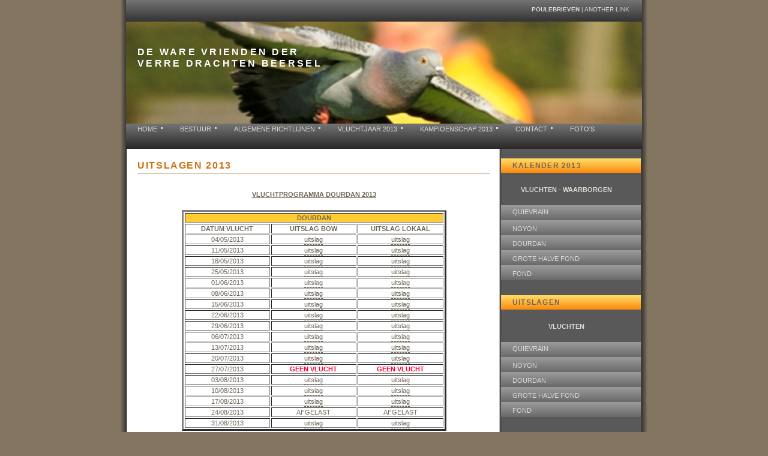

--- FILE ---
content_type: text/html
request_url: http://wvdvd.be/page2013D.html
body_size: 2126
content:
<!DOCTYPE html PUBLIC "-//W3C//DTD XHTML 1.1//EN" "http://www.w3.org/TR/xhtml11/DTD/xhtml11.dtd">
<html xmlns="http://www.w3.org/1999/xhtml" xml:lang="en">
<head>










































  


  
  
  
  
  
  
  
  
  
  
  
  
  
  
  
  
  
  
  
  
  
  
  
  
  
  
  
  
  
  
  
  
  
  
  
  
  
  
  
  
  
  
  
  
  
  
  
  
  
  
  
  
  
  
  
  
  
  
  
  
  
  
  
  
  
  
  
  
  
  
  
  
  
  
  
  
  
  
  
  
  
  
  
  <title>Ware Vrienden der Verre Drachten Beersel</title>
  <meta http-equiv="content-type" content="text/html; charset=iso-8859-1">
<!-- **** layout stylesheet **** -->











































  
  
  
  
  
  
  
  
  
  
  
  
  
  
  
  
  
  
  
  
  
  
  
  
  
  
  
  
  
  
  
  
  
  
  
  
  
  
  
  
  
  
  <link rel="stylesheet" type="text/css" href="style/style.css">
<!-- **** colour scheme stylesheet **** -->











































  
  
  
  
  
  
  
  
  
  
  
  
  
  
  
  
  
  
  
  
  
  
  
  
  
  
  
  
  
  
  
  
  
  
  
  
  
  
  
  
  
  
  <link rel="stylesheet" type="text/css" href="style/colour.css">
</head>


<body>











































<div id="main">
<div id="links"><!-- **** INSERT LINKS HERE **** --> <a href="page4.html"><b>POULEBRIEVEN</b></a>
| <a href="#">another link</a> </div>











































<div id="logo">
<h1>DE WARE VRIENDEN DER<br>











































VERRE DRACHTEN BEERSEL</h1>











































</div>











































<div id="content">
<div id="menu">
<ul>











































  <li><a href="index.html">home</a></li>











































  <li><a href="pagebs.html">BESTUUR</a></li>











































  <li><a href="page1.html">ALGEMENE RICHTLIJNEN</a></li>











































  <li><a href="page2.html">VLUCHTJAAR 2013</a></li>











































  <li><a href="page3.html">KAMPIOENSCHAP 2013</a></li>











































  <li><a href="contact.html">contact</a></li>











































  <li><a href="pagefoto.html">FOTO'S</a></li>











































</ul>











































</div>











































<div id="column1">
<div class="sidebaritem">
<div class="sbihead">
<h1>KALENDER 2013</h1>











































</div>











































<div class="sbicontent"> </div>











































<div class="sbilinks"><!-- **** INSERT NEWS ITEMS HERE **** --> <span class="center">
<h2>VLUCHTEN - WAARBORGEN</h2>











































</span>
<p></p>











































<ul>











































  <li><a href="page10.html">QUIEVRAIN</a></li>











































  <li>
    
    
    
    
    
    
    
    
    
    
    
    
    
    
    
    
    
    
    
    
    
    
    
    
    
    
    
    
    
    
    
    
    
    
    
    
    
    
    
    
    
    
    <p><a href="page11.html">NOYON</a></p>











































    
    
    
    
    
    
    
    
    
    
    
    
    
    
    
    
    
    
    
    
    
    
    
    
    
    
    
    
    
    
    
    
    
    
    
    
    
    
    
    
    
    
    <p><a href="page12.html">DOURDAN</a></p>











































    
    
    
    
    
    
    
    
    
    
    
    
    
    
    
    
    
    
    
    
    
    
    
    
    
    
    
    
    
    
    
    
    
    
    
    
    
    
    
    
    
    
    <p><a href="page13.html">GROTE HALVE FOND</a></p>











































    
    
    
    
    
    
    
    
    
    
    
    
    
    
    
    
    
    
    
    
    
    
    
    
    
    
    
    
    
    
    
    
    
    
    
    
    
    
    
    
    
    
    <p><a href="page14.html">FOND</a></p>











































    
    
    
    
    
    
    
    
    
    
    
    
    
    
    
    
    
    
    
    
    
    
    
    
    
    
    
    
    
    
    
    
    
    
    
    
    
    
    
    
    
    
    <p></p>











































    
    
    
    
    
    
    
    
    
    
    
    
    
    
    
    
    
    
    
    
    
    
    
    
    
    
    
    
    
    
    
    
    
    
    
    
    
    
    
    
    
    
    <p></p>











































  </li>











































</ul>











































</div>











































</div>











































<div class="sidebaritem">
<div class="sbihead">
<h1>UITSLAGEN</h1>











































</div>











































<div class="sbicontent"> </div>











































<div class="sbilinks"><!-- **** INSERT NEWS ITEMS HERE **** --> <span class="center">
<h2>VLUCHTEN</h2>











































</span>
<p></p>











































<ul>











































  <li><a href="page5.html">QUIEVRAIN</a></li>











































  <li>
    
    
    
    
    
    
    
    
    
    
    
    
    
    
    
    
    
    
    
    
    
    
    
    
    
    
    
    
    
    
    
    
    
    
    
    
    
    
    
    
    
    
    <p><a href="page6.html">NOYON</a></p>











































    
    
    
    
    
    
    
    
    
    
    
    
    
    
    
    
    
    
    
    
    
    
    
    
    
    
    
    
    
    
    
    
    
    
    
    
    
    
    
    
    
    
    <p><a href="page7.html">DOURDAN</a></p>











































    
    
    
    
    
    
    
    
    
    
    
    
    
    
    
    
    
    
    
    
    
    
    
    
    
    
    
    
    
    
    
    
    
    
    
    
    
    
    
    
    
    
    <p><a href="page8.html">GROTE HALVE FOND</a></p>











































    
    
    
    
    
    
    
    
    
    
    
    
    
    
    
    
    
    
    
    
    
    
    
    
    
    
    
    
    
    
    
    
    
    
    
    
    
    
    
    
    
    
    <p><a href="page9.html">FOND</a></p>











































    
    
    
    
    
    
    
    
    
    
    
    
    
    
    
    
    
    
    
    
    
    
    
    
    
    
    
    
    
    
    
    
    
    
    
    
    
    
    
    
    
    
    <p></p>











































    
    
    
    
    
    
    
    
    
    
    
    
    
    
    
    
    
    
    
    
    
    
    
    
    
    
    
    
    
    
    
    
    
    
    
    
    
    
    
    
    
    
    <p></p>











































  </li>











































</ul>











































</div>











































</div>











































</div>











































<div id="column2">
<h1 style="font-weight: bold;">UITSLAGEN 2013</h1>












































<p> </p>











































<center>
<h2><u>VLUCHTPROGRAMMA DOURDAN 2013</u></h2>











































<p> </p>











































<span class="center">
<table style="background-color: white; width: 75%; text-align: left; margin-left: auto; margin-right: auto;" border="3">











































  <tbody>











































    <tr>











































      <td colspan="3" style="text-align: center; background-color: rgb(255, 204, 51);"><b>DOURDAN</b></td>











































    </tr>











































    <tr>











































      <td colspan="1" align="center"><b>DATUM
VLUCHT</b></td>











































      <td colspan="1" align="center"><b>UITSLAG
BOW</b></td>











































      <td colspan="1" align="center"><b>UITSLAG
LOKAAL</b></td>











































    </tr>











































    <tr align="center">











































      <td width="25%">04/05/2013</td>











































      <td width="25%"><span class="center"></span><a href="uitslagen%202013/D/0504bowangerv.pdf">uitslag</a></td>











































      <td width="25%"><a href="uitslagen%202013/D/0504lokangerv.pdf">uitslag</a></td>











































    </tr>











































    <tr align="center">











































      <td width="25%">11/05/2013</td>











































      <td width="25%"><span class="center"></span><a href="uitslagen%202013/D/0511bowangerv.pdf">uitslag</a></td>











































      <td width="25%"><span class="center"></span><a href="uitslagen%202013/D/0511lokangerv.pdf">uitslag</a></td>











































    </tr>











































    <tr align="center">











































      <td width="25%">18/05/2013</td>











































      <td width="25%"><span class="center"></span><a href="uitslagen%202013/D/0518bowangerv.pdf">uitslag</a></td>











































      <td width="25%"><span class="center"></span><a href="uitslagen%202013/D/0518lokangerv.pdf">uitslag</a></td>











































    </tr>











































    <tr align="center">











































      <td width="25%">25/05/2013</td>











































      <td width="25%"><span class="center"></span><a href="uitslagen%202013/D/0525bowangerv.pdf">uitslag</a></td>











































      <td width="25%"><span class="center"></span><a href="uitslagen%202013/D/0525lokangerv.pdf">uitslag</a></td>











































    </tr>











































    <tr align="center">











































      <td width="25%">01/06/2013</td>











































      <td width="25%"><span class="center"></span><a href="uitslagen%202013/D/0601bowangerv.pdf">uitslag</a></td>











































      <td width="25%"><span class="center"></span><a href="uitslagen%202013/D/0601lokangerv.pdf">uitslag</a></td>











































    </tr>











































    <tr align="center">











































      <td width="25%">08/06/2013</td>











































      <td width="25%"><span class="center"></span><a href="uitslagen%202013/D/0608bowangerv.pdf">uitslag</a></td>











































      <td width="25%"><span class="center"></span><a href="uitslagen%202013/D/0608lokangerv.pdf">uitslag</a></td>











































    </tr>











































    <tr align="center">











































      <td width="25%">15/06/2013</td>











































      <td width="25%"><span class="center"></span><a href="uitslagen%202013/D/0615bowangerv.pdf">uitslag</a></td>











































      <td width="25%"><span class="center"></span><a href="uitslagen%202013/D/0615lokangerv.pdf">uitslag</a></td>











































    </tr>











































    <tr align="center">











































      <td width="25%">22/06/2013</td>











































      <td width="25%"><span class="center"></span><a href="uitslagen%202013/D/0622bowangerv.pdf">uitslag</a></td>











































      <td width="25%"><span class="center"></span><a href="uitslagen%202013/D/0622lokangerv.pdf">uitslag</a></td>











































    </tr>











































    <tr align="center">











































      <td width="25%">29/06/2013</td>











































      <td width="25%"><span class="center"></span><a href="uitslagen%202013/D/0630bowangerv.pdf">uitslag</a></td>











































      <td width="25%"><span class="center"></span><a href="uitslagen%202013/D/0630lokangerv.pdf">uitslag</a></td>











































    </tr>











































    <tr align="center">











































      <td width="25%">06/07/2013</td>











































      <td width="25%"><span class="center"></span><a href="uitslagen%202013/D/0706bowangerv.pdf">uitslag</a></td>











































      <td width="25%"><span class="center"></span><a href="uitslagen%202013/D/0706lokangerv.pdf">uitslag</a></td>











































    </tr>











































    <tr align="center">











































      <td width="25%">13/07/2013</td>











































      <td width="25%"><span class="center"></span><a href="uitslagen%202013/D/0713bowangerv.pdf">uitslag</a></td>











































      <td width="25%"><span class="center"></span><a href="uitslagen%202013/D/0713lokangerv.pdf">uitslag</a></td>











































    </tr>











































    <tr align="center">











































      <td width="25%">20/07/2013</td>











































      <td width="25%"><span class="center"></span><a href="uitslagen%202013/D/0720bowangerv.pdf">uitslag</a></td>











































      <td width="25%"><span class="center"></span><a href="uitslagen%202013/D/0720lokangerv.pdf">uitslag</a></td>











































    </tr>











































    <tr align="center">











































      <td width="25%">27/07/2013</td>











































      <td width="25%"><span style="color: rgb(255, 0, 51);"><b>GEEN VLUCHT</b></span></td>











































      <td width="25%"><span style="color: rgb(255, 0, 51);"><b>GEEN VLUCHT</b></span></td>











































    </tr>











































    <tr align="center">











































      <td width="25%">03/08/2013</td>











































      <td width="25%"><span class="center"></span><span style="text-decoration: underline;"></span><span class="center"></span><a href="uitslagen%202013/D/0803bowangerv.pdf">uitslag</a></td>











































      <td width="25%"><span class="center"></span><a href="uitslagen%202013/D/0803lokangerv.pdf">uitslag</a></td>











































    </tr>











































    <tr align="center">











































      <td width="25%">10/08/2013</td>











































      <td width="25%"><span class="center"></span><a href="uitslagen%202013/D/0810bowangerv.pdf">uitslag</a></td>











































      <td width="25%"><span class="center"></span><a href="uitslagen%202013/D/0810lokangerv.pdf">uitslag</a></td>











































    </tr>











































    <tr align="center">











































      <td width="25%">17/08/2013</td>











































      <td width="25%"><span class="center"></span><a href="uitslagen%202013/D/0817bowangerv.pdf">uitslag</a></td>











































      <td width="25%"><span class="center"></span><a href="uitslagen%202013/D/0817lokangerv.pdf">uitslag</a></td>











































    </tr>











































    <tr align="center">











































      <td width="25%">24/08/2013</td>











































      <td width="25%"><span class="center"><span style="color: rgb(255, 0, 51);"><span style="font-weight: bold;"></span></span></span>AFGELAST</td>











































      <td width="25%">AFGELAST</td>











































    </tr>


















    <tr>


















      <td style="text-align: center;">31/08/2013</td>


















      <td style="text-align: center;"><span class="center"></span><a href="uitslagen%202013/D/0831bowangerv.pdf">uitslag</a></td>


















      <td style="text-align: center;"><span class="center"></span><a href="uitslagen%202013/D/0831lokangerv.pdf">uitslag</a></td>


















    </tr>











































  
  
  
  
  
  
  
  
  
  
  
  
  
  
  
  
  
  
  
  
  
  
  
  
  
  
  
  
  
  
  
  
  
  
  
  
  
  
  
  
  
  
  </tbody>
</table>











































<p> </p>











































</span></center>











































</div>











































</div>











































<div id="footer"> copyright &copy; 2010 LF | <a href="mailto:lucfloridor@scarlet.be">mail@webmaster</a>
| <a href="">design by LF</a> </div>











































</div>











































<!-- google analystic -->
<script type="text/javascript">
var gaJsHost = (("https:" == document.location.protocol) ? "https://ssl." : "http://www.");
document.write(unescape("%3Cscript src='" + gaJsHost + "google-analytics.com/ga.js' type='text/javascript'%3E%3C/script%3E"));
</script>

<script type="text/javascript">
try {
var pageTracker = _gat._getTracker("UA-15627210-1");
pageTracker._trackPageview();
} catch(err) {}</script>
</body>
</html>


--- FILE ---
content_type: text/css
request_url: http://wvdvd.be/style/style.css
body_size: 4046
content:
/* global */
html{height: 100%;}

body
{ font-family: verdana, arial, sans-serif;
  padding: 0px;
  margin: 0px;
  font-size: .68em;
}

p
{ margin: 0px;
  padding: 0px 0px 16px 0px;
  line-height: 1.7em;
}

h1
{ font-family: arial, sans-serif;
  letter-spacing: .1em;
}

h2
{ margin: 0px;
  padding: 0px 0px 4px 0px;
  font-size: 100%;
}

img{border: 0px;}

a{outline: none;}

/* image positioning - left, right and center */
.left
{ float: left; 
  padding: 0px 8px 0px 0px;
}

.right
{ float: right; 
  padding: 0px 0px 0px 8px;
}

.center
{ display: block;
  text-align: center;
  margin: 0 auto;
}

/* block quote */
blockquote
{ margin: 20px 0px 20px 0px; 
  padding: 10px 20px 0px 20px;
  border-left: 8px solid;
}

/* unordered list */
ul
{ margin: 8px 0px 0px 16px;
  padding: 0px;
}

ul li
{ list-style-type: square;
  margin: 0px 0px 11px 0px; 
  padding: 0px;
}

/* ordered list */
ol
{ margin: 8px 0px 0px 24px;
  padding: 0px;
}

ol li
{ margin: 0px 0px 11px 0px; 
  padding: 0px;
}

/* main container */
#main
{ width: 880px;
  margin-left: auto; 
  margin-right: auto;
}

/* links above the logo / footer */
#links, #footer
{ margin-left: auto; 
  margin-right: auto;
  padding: 10px 21px 0px 19px;
  width: 820px;
  height: 26px;
  font-size: 94%;
  text-transform: uppercase;
}

#links{text-align: right;}

#footer{text-align: center;}

#links a, #footer a{text-decoration: none;}

#links a:hover, #footer a:hover{text-decoration: none;}

/* logo */
#logo
{ margin-left: auto; 
  margin-right: auto;
  width: 860px;
  height: 170px;
  text-align: left;
}

#logo h1
{ margin: 0px;
  padding: 41px 0px 0px 19px;
  font-size: 150%;
  letter-spacing: .2em;
}

/* navigation menu */
#menu
{ height: 42px;
  width: 860px;
  margin-left: auto; 
  margin-right: auto;
}

#menu ul{margin: 0px auto;} 

#menu li
{ float: left; 
  margin: 0px; 
  padding: 0px;
} 

#menu li a 
{ display: block; 
  float: left; 
  height: 37px;
  text-decoration: none; 
  padding: 3px 19px 2px 19px;
  text-transform: uppercase;
} 

/* main content */
#content
{ margin-left: auto; 
  margin-right: auto;
  width: 860px;
  height: auto;
  padding: 0px;
  overflow: hidden;
} 

/* column 1 - contains sidebar items */
#column1
{ width: 235px;
  float: right;
  padding: 16px 0px 15px 0px;
}

.sidebaritem
{ text-align: left;
  width: 217px;
  float: left;
  margin: 0px 0px 25px 0px;
}

.sbihead
{ height: 14px;
  width: 214px;
  padding: 5px 0px 5px 19px;
  text-transform: uppercase;
}

.sbihead h1
{ padding: 0px; 
  margin: 0px; 
  font-weight: bold;
  font-size: 112%;
}

.sbicontent{padding: 14px 8px 8px 19px;}

.sbicontent p
{ line-height: 14px; 
  padding: 0px 0px 8px 0px;
}

.sbilinks{padding: 0px;}

.sbilinks ul{margin: 0px auto;} 

.sbilinks li 
{ margin: 0px; 
  float: left; 
  list-style: none; 
} 

.sbilinks li a , .sbilinks li a:hover
{ float: left; 
  height: 16px;
  text-decoration: none; 
  padding: 5px 0px 4px 19px;
  width: 214px;
  border: 0px;
} 

/* column 2 - page content */
#column2
{ text-align: justify;
  width: 588px;
  float: left;
  padding: 12px 3px 15px 19px;
}

#column2 h1
{ padding: 6px 0px 4px 0px; 
  margin: 0px 0px 12px 0px; 
  border-bottom: 1px solid;
  font-size: 150%;
  text-transform: uppercase;
  font-weight: normal;
}

.sidebaritem a, #column2 a, .sidebaritem a:hover, #column2 a:hover
{ padding: 0px 0px 2px 0px;
  text-decoration: none;
  border-bottom: 1px dashed;
}

.sidebaritem a:hover, #column2 a:hover{border-bottom: 1px solid;}

/* contact page - form layout */
form{margin-top: 0px;}

div.row
{ clear: both;
  width: 448px;
}

div.row span.formlabel 
{ float: left;
  width: 150px;
  text-align: left;
}

div.row span.forminput
{ float: right;
  text-align: right;
} 

div.spacer
{ clear: both;
  width: 80px;
}

input, textarea
{ width: 259px; 
  font-family: verdana, arial, sans-serif;
  border: 1px solid;
  font-size: 100%;
  margin: 2px;
}

.submit
{ font-family: verdana, arial, sans-serif;
  border: 1px solid;
  width: 70px;
  height: 22px;
  cursor: pointer;
  font-size: 100%;
}


--- FILE ---
content_type: text/css
request_url: http://wvdvd.be/style/colour.css
body_size: 1335
content:
html{height: 100%;}

body
{ background: #837560;
  color: #70695A;
}

blockquote
{ background: #FFFFFF;
  color: #70695A;
  border-color: #767676;
}

#main
{ background: #FFFFFF url(back.png) repeat-y;
  color: #70695A;
}

#links, #footer, #menu, #menu li a
{ background: #FFFFFF url(menu.png);
  color: #DBD7D1;
  border-color: #D7D7D7;
}

#links a, #footer a, #links a:hover, #footer a:hover
{ background: transparent;
  color: #DBD7D1;
}

#logo
{ background: #FFFFFF url(logo.jpg) no-repeat;
  color: #70695A;
}

#logo h1
{ background: transparent;
  color: #FFFFFF;
}

h1, #column2 h1
{ background: transparent;
  color: #CE7014;
  border-color: #CAAE90;
}

#menu li a:hover, #menu li a#selected, #menu li a#selected:hover
{ background: #FFFFFF url(menu_hover.png);
  color: #70695A;
} 

#content, #column2 a, #column2 a:hover
{ background: transparent;
  color: #70695A;
}

.sidebaritem, .sidebaritem a, .sidebaritem a:hover
{ background: transparent;
  color: #DBD7D1;
}

.sbihead
{ background: #FFFFFF url(sbi_header.png);
  color: #70695A;
}

.sbihead h1
{ background: transparent;
  color: #70695A;
}

.sbilinks li a
{ background: #FFFFFF url(link.png);
  color: #DBD7D1;
} 

.sbilinks li a:hover
{ background: #B7B7B7;
  color: #CE7014;
} 

input, textarea
{ background: #FFFFFF;
  color: #70695A;
  border-color: #CAAE90;
}
